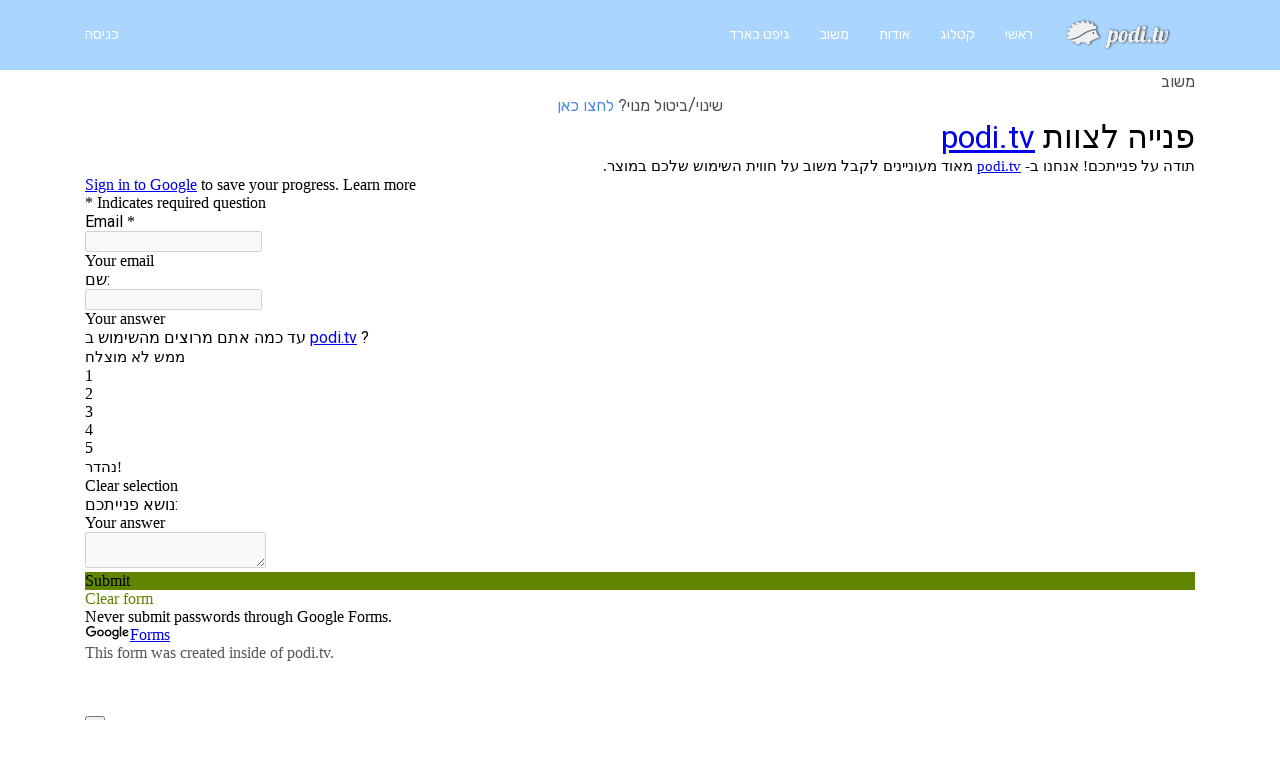

--- FILE ---
content_type: text/css; charset=utf-8
request_url: https://assets-gke.uscreencdn.com/theme_assets/4848/podi.css?v=1697039570
body_size: 0
content:
.slide-row {
  direction: ltr;
}

.row .powered-by-uscreen {
  display: none;
}

.toggle-filters {
background-color: #fff;
}

.toggle-filters svg {
  margin-right: 0;
  margin-left: 0.75rem;
}

.ml-auto {
  margin-right: auto;
  margin-left: 0;
}

.mr-auto {
  margin-left: auto;
  margin-right: 0;
}

--- FILE ---
content_type: text/plain
request_url: https://www.google-analytics.com/j/collect?v=1&_v=j102&a=1904448878&t=pageview&_s=1&dl=https%3A%2F%2Fwww.podi.tv%2Fpages%2Ffeedback&ul=en-us%40posix&dt=podi.tv%20%7C%20%D7%9E%D7%A9%D7%95%D7%91&sr=1280x720&vp=1280x720&_u=IEBAAEABAAAAACAAI~&jid=576320820&gjid=637374700&cid=126884573.1768839814&tid=UA-125956262-1&_gid=1099899092.1768839814&_r=1&_slc=1&z=1116633963
body_size: -448
content:
2,cG-RCGP8YPPWZ